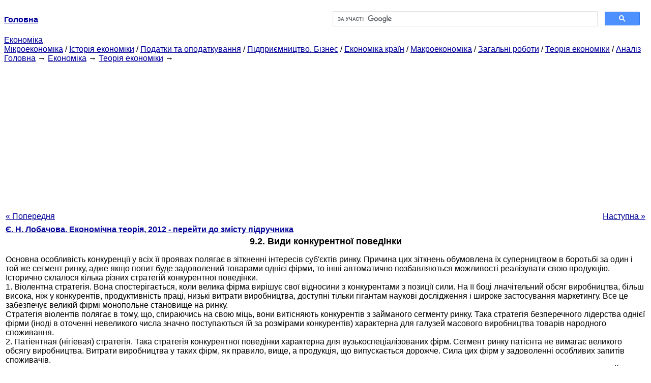

--- FILE ---
content_type: text/html
request_url: https://epi.cc.ua/vidyi-konkurentnogo-povedeniya-25166.html
body_size: 15911
content:
<!DOCTYPE HTML PUBLIC "-//W3C//DTD HTML 4.01 Transitional//EN">
<html lang="uk">
<head>
<script async src="//pagead2.googlesyndication.com/pagead/js/adsbygoogle.js"></script>
<script>
     (adsbygoogle = window.adsbygoogle || []).push({
          google_ad_client: "ca-pub-9016879489064789",
          enable_page_level_ads: true
     });
</script>
<meta name="viewport" content="width=device-width, initial-scale=1.0">
<meta http-equiv="content-type" content="text/html;charset=windows-1251">
<title>9.2. Види конкурентної поведінки: Основна особливість конкуренції у всіх її проявах полягає в</title>
<meta name="description" content="9.2. Види конкурентної поведінки: Основна особливість конкуренції у всіх її проявах полягає в зіткненні інтересів суб'єктів ринку. Причина цих зіткнень обумовлена їх суперництвом в боротьбі за один і той же сегмент ринку, адже якщо попит буде задоволений товарами">
<meta name="keywords" content="9.2. Види конкурентної поведінки: Основна особливість конкуренції у всіх її проявах полягає в">
<link rel="stylesheet" type="text/css" href="style.css">
</head><body link="#000099">
<center><table border="0" width="100%" cellpadding="0" cellspacing="0"><tr><td width="50%"><a href="/"><b>Головна</b></a></td><td width="50%">
<script async src="https://cse.google.com/cse.js?cx=69dace705fe595dc6"></script>
<div class="gcse-search"></div>
</td></tr></table></center>
<div>
<a href="ekonomika.html">Економіка</a>
</div>
<div>
<a href="mikroekonomika.html">Мікроекономіка</a> / <a href="istoriya-ekonomiki.html">Історія економіки</a> / <a href="nalogi-nalogooblojenie.html">Податки та оподаткування</a> / <a href="predprinimatelstvo-biznes.html">Підприємництво. Бізнес</a> / <a href="ekonomika-stran.html">Економіка країн</a> / <a href="makroekonomika.html">Макроекономіка</a> / <a href="obschie-rabotyi.html">Загальні роботи</a> / <a href="teoriya-ekonomiki.html">Теорія економіки</a> / <a href="analiz.html">Аналіз</a>
</div>
<div><div><a href="/">Головна</a> &#8594; <a href="ekonomika.html">Економіка</a> &#8594; <a href="teoriya-ekonomiki.html">Теорія економіки</a>
&#8594;&nbsp;
</div></div>
<center><script async src="//pagead2.googlesyndication.com/pagead/js/adsbygoogle.js"></script>
<ins class="adsbygoogle"
     style="display:block"
     data-ad-client="ca-pub-9016879489064789"
     data-ad-slot="3949310228"
     data-ad-format="auto"
     data-full-width-responsive="true"></ins>
<script>
(adsbygoogle = window.adsbygoogle || []).push({});
</script></center>
<table style="width: 100%; margin-top: 10px;">
<tr>
<td style="width: 100px; text-align: left;">
<a href="ekonomicheskaya-priroda-konkurentsii-vidyi-25165.html">« Попередня</a>
</td>
<td style="text-align: center"></td>
<td style="width: 200px; text-align: right;">
<a href="biznes-ego-rol-sovremennoy-ryinochnoy-25167.html">Наступна »</a></td>
</tr>
<tr>
<td colspan="3"></td>
</tr>
<tr>
<td colspan="3">
<div>
<b><a href="ekonomicheskaya-teoriya-lobacheva.html">Є. Н. Лобачова. Економічна теорія, 2012 - перейти до змісту підручника</a></b>
</div>
</td>
</tr>
<tr>
<td colspan="3">
<h1>9.2. Види конкурентної поведінки</h1>
</td>
</tr>
<tr>
<td colspan="3">
<div>
</div> Основна особливість конкуренції у всіх її проявах полягає в зіткненні інтересів суб'єктів ринку. Причина цих зіткнень обумовлена їх суперництвом в боротьбі за один і той же сегмент ринку, адже якщо попит буде задоволений товарами однієї фірми, то інші автоматично позбавляються можливості реалізувати свою продукцію. Історично склалося кілька різних стратегій конкурентної поведінки.<br>1. Віолентна стратегія. Вона спостерігається, коли велика фірма вирішує свої відносини з конкурентами з позиції сили. На її боці лначітельний обсяг виробництва, більш висока, ніж у конкурентів, продуктивність праці, низькі витрати виробництва, доступні тільки гігантам наукові дослідження і широке застосування маркетингу. Все це забезпечує великій фірмі монопольне становище на ринку.<br>Стратегія віолентів полягає в тому, що, спираючись на свою міць, вони витісняють конкурентів з займаного сегменту ринку. Така стратегія безперечного лідерства однієї фірми (іноді в оточенні невеликого числа значно поступаються їй за розмірами конкурентів) характерна для галузей масового виробництва товарів народного споживання.<br>2. Патіентная (нігіевая) стратегія. Така стратегія конкурентної поведінки характерна для вузькоспеціалізованих фірм. Сегмент ринку патієнта не вимагає великого обсягу виробництва. Витрати виробництва у таких фірм, як правило, вище, а продукція, що випускається дорожче. Сила цих фірм у задоволенні особливих запитів споживачів.<br>3. Коммутантная (сполучна) стратегія. Вона характерна для виробничих підприємств середніх розмірів. Ці порівняно невеликі неспеціалізовані підприємства найкраще можуть пристосовуватися до задоволення швидко мінливих потреб покупців. Збіг запитів споживачів і наявність можливості організувати виробництво необхідних товарів у значних обсягах створюють основу для масового (віоленти) або спеціалізованого (па-тіенти) виробництва. Але ці умови бувають не завжди, і тоді застосовується Коммутантная стратегія. Створювані кожного разу для конкретного випадку численні дрібні підприємства виконують роль сполучної ланки економіки. Вони з'являються там, де більш великі підприємства неефективні або відсутні умови для індивідуального підходу до клієнта.<br>4. Експлерентная (пионерная) стратегія. Вона пов'язана з вкрай ризикованим, але нечувано вигідним у випадку удачі революційним рішенням. Як правило, це стосується створення нових або радикального перетворення старих сегментів ринку. Спостерігати піонерного стратегію доводиться не так часто через її короткочасної природи. <div>
</div> Справа в тому, що до того моменту, коли вдасться досягти вирішальних успіхів, така фірма більше походить на групу фанатиків-ентузіастів нового напрямку, ніж на комерційне підприємство. Якщо винахідник долає всі труднощі і закріплюється в створеної ним же самим ринковій ніші, він змушений внутрішньо переродитися і стати підприємцем. Роль експлерентів полягає в розробці та впровадженні досягнень науково-технічного прогресу.<br>Короткий огляд основних стратегій конкурентної боротьби показує складність співіснування і взаємного доповнення компаній різного типу. У кожному випадку діють свої правила гри. Втручаючись у сусідній сегмент ринку, конкуренти наштовхуються на запеклий опір, і не завжди відпрацьовані прийоми конкурентної боротьби<br>> намиваються досить ефективними. Історія рясніє фактами, мм да потужні компанії, які застосовують стратегію віоленти, терпіли нмраженіе при спробах зайнятися спеціалізованим виробництвом. 11ч головний козир - ефективність масового випуску товарів - - ркбативал на вузькому ринку, там, де патієнт легко задовольняв особливі ми |) оси покупців.<br>Пибор стратегії конкурентної боротьби в кожній галузі не ограни-| і мається одним видом. Крім гігантів-віолентів в якості субпостав-- ііков, що виготовляють окремі вузли, виступають представники м »м мутантної стратегії. Висока ефективність дрібних компаній - яв-му мені поширене. Вони успішно діють у багатьох підгалузях ч.1 in та побудови. Досвід багатьох великих корпорацій свідчить малої ефективності спроб виготовляти все самостійно ш останнього болта. Другорядних деталей зазвичай приділяється мало MI HI манія, і вони виявляються неякісними і дорогими. Дрібна фірма ідеально пристосована до вирішення подібних завдань, до того ж вона м'гко може бути замінена іншим постачальником, а значить, корпорації відчувають найсильнішу конкуренцію. Всі фірми прагнуть зайняти <шределенную ринкову нішу, оскільки ситуація, коли дві або декілька фірм займають одну ринкову нішу, вкрай нестійка. Конкуренція обов'язково вибраковує слабшого, якщо він не займає особливу ринкову нішу.<br>Окреслюючи напрямок свого розвитку, кожній фірмі доводиться вирішувати два принципові завдання: по-перше, визначити стратегію конкурентної боротьби і, по-друге, підпорядкувати всі сторони своєї детальності тим правилам гри, які диктує обрана стратегія. I 'асшіреніе випуску продукції за інших рівних умов вигідно при іобой стратегії конкурентної поведінки, але в реальній обстановці - це пріоритетна мета виолента. У великих фірм зазвичай великі постійні витрати: відсотки за позиками, плата за землю, амортизаційні відра-'1 ення і т. <div>
</div> д. Ці витрати доводиться нести незалежно від того, скільки товарів в даний момент випускає фірма . Якщо товарів продано мало, го вантаж постійних витрат стає непомірно великим, доводиться підвищувати ціни, внаслідок чого продукція стає неконкурентоспроможною, тому виолент повинен випускати багато продукції, інакше витрат не покрити. Високі прибутки фірми-патієнта обумовлені ступенем унікальності його продукції, а не обсягом виробництва. Патент зацікавлений у зростанні попиту на свою продукцію, але для нього більш пажен вибір асортименту продукції. Зовсім особливе ставлення до цієї проблеми у фірми-Експлерент. Перші зразки принципово<br>нових товарів виготовляються в ліченому кількості примірників. Але в разі успіху можливий вибухове зростання попиту на ринку. Це найвразливіше місце таких фірм, оскільки великі компанії часто можуть витіснити їх з ринку.<br>Особливе місце в умовах конкурентної боротьби відводиться якості випускається. Орієнтація на масовий попит рівносильна середньому рівню якості. Але продукція, сприйнята як «дешевка», не знаходить широкого збуту, незважаючи на низькі ціни. Недоречна орієнтація і на підвищення попиту. Ринок таких товарів вузький, і віоленти важко проявити на ньому свої сильні сторони. Для патієнта товари високої ка пра ці складають основне поле діяльності. Саме у вищих сегментах ринку утворюється безліч ніш, пов'язаних з появою вузьких груп споживачів, яких не влаштовує стандартна продукція. Це створює основу для вузької спеціалізації, так як заможні споживачі оплачують будь-які вдосконалення, що вносяться за їх бажанням, а технологічні секрети, що забезпечують високу якість, служать патієнта надійним захистом від вторгнення конкурентів в елітний бізнес.<br>У сфері фінансової політики світ виолента являє собою великі доходи і витрати, масштабність фінансованих ними програм. Фінансові умови, в яких діють патіенти, пов'язані з менш еластичним попитом, тому вони змушені створювати значні резерви. Фінансове становище коммутантов об'єктивно слабке, що нерідко є приводом розорення. У багатьох випадках грошові витрати замінюються особистими підприємницькими здібностями керівництва фірм.<br>Підводячи підсумки короткої характеристики основних стратегій конкурентної боротьби, можна зробити висновок, що найбільш важливим у виробничій сфері для виолента є успішний випуск масової продукції, для коммутанта - пристосування до місцевих умов, для експлерента - випуск перспективних товарів .<br>
<div>
</div>
</td>
</tr>
<tr>
<td style="text-align: left;"> <a href="ekonomicheskaya-priroda-konkurentsii-vidyi-25165.html">« Попередня</a></td>
<td style="text-align: center"></td>
<td style=" text-align: right;">
<a href="biznes-ego-rol-sovremennoy-ryinochnoy-25167.html">Наступна »</a></td>
</tr>
<tr>
<td colspan="3" style="text-align: center; width: 100%;">
<div>
</div>
<a href="ekonomicheskaya-teoriya-lobacheva.html">= Перейти до змісту підручника =</a></td>
</tr>
<tr>
<td colspan="3">
</td>
</tr>
<tr>
<td colspan="3"> <h6>Інформація, релевантна " 9.2. Види конкурентної поведінки "</h6></td>
</tr>
<tr>
<td colspan="3">
<ol>
<li><a href="tema-5konkurentsiya-monopoliya.html">Тема 5 Конкуренція і монополія</a><br>види конкурентної поведінки фірм. Ринок досконалої конкуренції. Недосконала конкуренція. Монополія: поняття, походження, типи; олігополія, монополістична конкуренція. Економічний шкоду монополій. Антимонопольна діяльність держави: цілі та методи. Монополії в радянській економіці. Необхідність та шляхи демонополізації. Закон «Про конкуренцію і обмеження монополістичної<br></li>
<li><a href="terminyi-ponyatiya18770.html">Терміни і поняття</a><br>конкурентних ринків« Життєвий цикл »Види конкуренції: видова, функціональна, межфирменная, внутрішньогалузева, міжгалузева, сумлінна, недобросовісна , досконала, недосконала Види конкурентних структур: досконала конкуренція, монополії, монопсонії, олігополії, дуополии, монополістична конкуренція Методи і засоби конкурентної боротьби Монополія: природна і<br></li>
<li><a href="vidyi-trudovogo-povedeniya-23330.html">64. Види трудового поведінки</a><br>види трудової поведінки: що припускає взаємодію і не припускає взаємодія; 3) залежно від виробничої функції, що виконується працівником, виділяють: виконавська та управлінське трудову поведінку; 4) ступінь детермінованості зумовлює жорстко детерміноване і ініціативне трудову поведінку; 5) залежно від ступеня відповідності прийнятим нормам трудове<br></li>
<li><a href="monopoliya-monopolnaya-vlast-22158.html">Глава 10. Монополія і монопольна влада</a><br>конкурентного підприємства нескінченно еластична і має вигляд прямої, паралельної осі випуску. Навпаки, крива попиту на продукцію монополіста, як і крива ринкового попиту на продукцію абсолютно конкурентній галузі, має негативний нахил. Тому всяке збільшення (зменшення) обсягу продукції, що продається монополістом, пов'язане зі зниженням (підвищенням) її ціни, тоді як зовсім<br></li>
<li><a href="naprotiv-esli-reshenie-povyishenii-tsen.html">Навпаки, якщо рішення про підвищення цін прийме місцева водопровідна компанія, обсяг споживання</a><br>види витрат грають важливі і взаємопов'язані<br></li>
<li><a href="etoy-glave-predstavlena-teoriya-sprosa.html">У цій главі представлена теорія попиту і пропозиції, розглядається поведінка покупців і продавців і їх взаємодію</a><br>види. Конкурентні ринки Конкурентний ринок - ринок, на якому багато покупців і продавців, тому кожен з них надає незначну-тельное вплив на ринкову ціну. Форми ринку різноманітні. Іноді ринки прекрасно організовані - на рин-ках багатьох сільськогосподарських продуктів покупці і продавці зустрічаються в строго певний час у заздалегідь обумовленому<br></li>
<li><a href="sleduet-zametit-chto-vnachitelnoy-chasti.html">Слід зауважити, що в начительно частини нашого аналізу конкурентних фірм ми не використовуватиме л: пущений про</a><br>конкурентних фірм ми не використовуватиме л: пущений про вільний вході і виході, оскільки ця умова не є необ-лімим для того, щоб всі фірми на ринку брали сталу ціну. Тим -: е менш, вводячи це умова, ми маємо можливість розширити наш аналіз і лрійті до важливим додатковим висновків. Конкурентний ринок - ринок, на якому взаємодіють безліч покупці-<br></li>
<li><a href="voprosyi-zachetu.html">Питання до заліку</a><br>види і значення для фірми. Закон спадної граничної продуктивності. 23. Витрати виробництва в довгостроковому періоді. Позитивний і негативний ефекти зростання масштабів виробництва. 24. Виручка фірми і прибуток. Види прибутку. Принцип максимізації прибутку. 25. Принцип максимізації прибутку і ринкову поведінку абсолютно конкурентної фірми. Ефективність конкурентних ринків.<br></li>
<li><a href="raznoobrazie-formoligopolisticheskogo-povedeniy.html">3. Різноманітність форм олигополистического поведінки</a><br>поведінка олігополістів на практиці отлічаетсямногообразіем. У цьому параграфі ми обговоримо НЕ-які типи поведінки, які можуть вознікатьна практиці, починаючи з найбільш явною різновид-ності<br></li>
<li><a href="povedenie-firmyi-teoriya-organizatsii9546.html">Поведінка фірми і теорія організації ринки масштабу, у той час як обсяг випуску монопольно-конкурентних фірм -</a><br>конкурентних фірм - ниж »цього рівня. У цьому випадку говорять, що в умовах монополістичної конкурента фірми мають надлишкову потужність. Іншими словами, монопольно-конкурентна »фірма, на відміну від фірми в умовах досконалої конкуренції, могла б увеличи-вать обсяг виробництва і знизити середні сукупні витрати. Вироблений обсяг продукції=Ефективний масштаб виробництва - Обсяг<br></li>
</ol></td>
</tr>
</table>
<center>&copy; 2014-2022&nbsp; epi.cc.ua</center>
</body>
</html>


--- FILE ---
content_type: text/html; charset=utf-8
request_url: https://www.google.com/recaptcha/api2/aframe
body_size: 115
content:
<!DOCTYPE HTML><html><head><meta http-equiv="content-type" content="text/html; charset=UTF-8"></head><body><script nonce="AN6tRDvyFjKz8TEX40uPcQ">/** Anti-fraud and anti-abuse applications only. See google.com/recaptcha */ try{var clients={'sodar':'https://pagead2.googlesyndication.com/pagead/sodar?'};window.addEventListener("message",function(a){try{if(a.source===window.parent){var b=JSON.parse(a.data);var c=clients[b['id']];if(c){var d=document.createElement('img');d.src=c+b['params']+'&rc='+(localStorage.getItem("rc::a")?sessionStorage.getItem("rc::b"):"");window.document.body.appendChild(d);sessionStorage.setItem("rc::e",parseInt(sessionStorage.getItem("rc::e")||0)+1);localStorage.setItem("rc::h",'1768749769786');}}}catch(b){}});window.parent.postMessage("_grecaptcha_ready", "*");}catch(b){}</script></body></html>